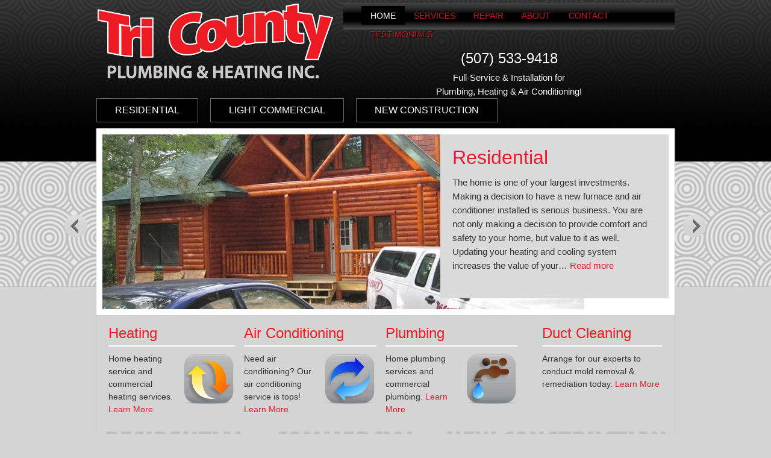

--- FILE ---
content_type: text/html; charset=UTF-8
request_url: https://www.tricountyplumbingheating.com/
body_size: 11204
content:
<!DOCTYPE html PUBLIC "-//W3C//DTD XHTML 1.0 Transitional//EN" "http://www.w3.org/TR/xhtml1/DTD/xhtml1-transitional.dtd">
<html xmlns="http://www.w3.org/1999/xhtml" dir="ltr" lang="en-US" xml:lang="en-US" prefix="og: https://ogp.me/ns#">
<head profile="http://gmpg.org/xfn/11">
<meta http-equiv="Content-Type" content="text/html; charset=UTF-8" />
	<meta name="viewport" content="width=device-width, initial-scale=1.0"/><title>Tri County Plumbing &amp; Heating - Full service plumbing and heating contractor</title>
<style id="rocket-critical-css">body,h1,h2,h2 a,h2 a:visited,h4,p{color:#333;font-family:'PT Sans',sans-serif;font-size:15px;line-height:1.5625;margin:0;padding:0;text-decoration:none}li,ul{margin:0;padding:0}a,a:visited{color:#EB1929;text-decoration:none}a img{border:none}body{background-color:#D4D4D4;background-image:url(http://www.tricountyplumbingheating.com/wp-content/themes/agency/images/header-top.jpg);background-repeat:repeat-x}#wrap{margin:0 auto;width:100%}#header{margin:0 auto;min-height:115px;overflow:hidden;text-shadow:1px 1px #000;width:960px}#title-area{float:left;min-height:150px;overflow:hidden;padding:15px 0 0;width:350px}#title{font-family:'PT Sans',sans-serif;font-size:60px;line-height:1;margin:0;text-transform:uppercase}#title a{color:#fff;text-decoration:none}#description{font-family:'PT Sans',sans-serif;font-size:14px;text-transform:uppercase}p#description{color:#777}#header .widget-area{float:right;padding:5px 0 0;width:550px}.header-image #title-area,.header-image #title,.header-image #title a{display:block;float:left;height:150px;overflow:hidden;padding:0;text-indent:-9999px;width:395px;background-image:url(http://www.tricountyplumbingheating.com/wp-content/themes/agency/images/logo.png);background-repeat:no-repeat;background-position:left top}.header-image #description{display:block;overflow:hidden}.menu-primary,#header .menu{margin:0;padding:0;overflow:hidden;width:100%}.menu-primary li{float:left;list-style-type:none;text-transform:uppercase}#header .menu li{float:left;list-style-type:none;text-transform:uppercase}#header .menu{float:left;width:auto;padding-left:30px}.menu-primary li a{color:#FFF;display:block;font-size:16px;position:relative;text-decoration:none;background-color:#000;padding-top:6px;padding-right:30px;padding-bottom:7px;padding-left:30px;border:1px solid #666;margin-right:20px}#header .menu li a{color:#C7161D;display:block;font-size:14px;padding:6px 15px 4px;position:relative;text-decoration:none}#header .menu .current_page_item a,#header .menu .current-menu-item a{background-color:#000;box-shadow:0 1px 0 #333;color:#fff}#header .menu li li a,#header .menu li li a:link,#header .menu li li a:visited{-moz-border-radius:0;-webkit-border-radius:0;background:none;border-bottom:1px dotted #333;border-radius:0;box-shadow:none;color:#fff;font-size:15px;padding:5px;position:relative;text-transform:none;width:138px}#header .menu li li:last-child a{border:none}#header .menu li ul{-moz-border-radius:5px;-webkit-border-radius:5px;background-color:#000;border-radius:5px;height:auto;left:-9999px;margin:-5px 0 0;padding:3px 10px 5px;position:absolute;width:148px;z-index:9999}#header .menu li ul a{width:130px}#nav .wrap{width:960px;margin-top:0px;margin-right:auto;margin-bottom:0px;margin-left:auto}#nav{width:100%;margin-top:0px;margin-right:auto;margin-bottom:10px;margin-left:auto}#inner{-moz-box-shadow:0 1px 2px #999;-webkit-box-shadow:0 1px 2px #999;background-color:#fff;box-shadow:0 1px 2px #999;overflow:hidden;width:960px;margin-top:0px;margin-right:auto;margin-bottom:0;margin-left:auto}.home #inner{background-color:#D4D4D4;background-image:url(http://www.tricountyplumbingheating.com/wp-content/themes/agency/images/text.jpg);background-repeat:no-repeat;background-position:center bottom;margin-top:0px;margin-right:auto;margin-bottom:0;margin-left:auto;padding-bottom:50px}#inner .wrap{padding:15px 20px}#home-slider{-moz-box-shadow:0 1px 2px #999;-webkit-box-shadow:0 1px 2px #999;background-color:#fff;box-shadow:0 1px 2px #999;width:960px;margin-top:0;margin-right:auto;margin-bottom:0px;margin-left:auto}#home-slider p{padding:0 0 25px}.agency #genesis-responsive-slider{-webkit-font-smoothing:antialiased;border:none;margin:0px;padding:10px}.agency .slide-excerpt{filter:alpha(opacity=100);margin:0;opacity:1.0;padding-top:18px;padding-right:30px;padding-bottom:18px;padding-left:20px;background-image:url(http://www.tricountyplumbingheating.com/wp-content/themes/agency/images/trans.png);background-repeat:repeat}html>body.agency .slide-excerpt-border{border:none;margin:0;padding:0}#home{font-size:14px}#home p{font-size:inherit}#home h4{font-size:24px;color:#ED1C24;border-bottom-width:2px;border-bottom-style:solid;border-bottom-color:#FFF;padding-bottom:5px}.home-left{float:left;margin:0 15px 0 0;width:210px}.home-middle{float:left;width:220px;margin:0 15px 0 0}.home-middle-2{float:left;width:220px;margin:0 15px 0 0}.home-right{float:right;width:200px}#content-sidebar-wrap{float:left;width:720px}.full-width-content #content-sidebar-wrap{width:100%}#content{float:left;padding:0 0 20px;width:410px}.home #content{padding:0 0 10px}.full-width-content #content{width:100%}h1{font-size:30px;font-family:'PT Sans',sans-serif;font-weight:normal;margin:0 0 10px;line-height:1.25}h2,h2 a,h2 a:visited{font-size:32px;font-family:'PT Sans',sans-serif;font-weight:normal;margin:0 0 10px;line-height:1.25;color:#EB1929}h4{font-size:20px;font-family:'PT Sans',sans-serif;font-weight:normal;margin:0 0 10px;line-height:1.25}.widget-area h4{margin:0 0 5px;color:#CCC;font-size:24px}#footer-widgets h4{background:none;border:none;margin:0 0 5px;padding:0}img{height:auto;max-width:100%}img.alignright{display:inline;margin:0 0 10px 15px}.alignright{float:right;margin:0 0 10px 15px}#footer-widgets{background-color:#0E0E0E;clear:both;font-size:14px;margin:0px auto 0;width:100%;background-image:url(http://www.tricountyplumbingheating.com/wp-content/themes/agency/images/footer.jpg);background-repeat:repeat-x;background-position:left top}#footer-widgets .wrap{overflow:hidden;width:960px;margin-top:0px;margin-right:auto;margin-bottom:0px;margin-left:auto;padding-top:25px;padding-right:30px;padding-bottom:10px;padding-left:30px}#footer-widgets .widget{background:none;border:none;margin:0 0 15px;padding:0}#footer-widgets p{font-size:inherit;margin:0 0 10px;color:#CCC}#footer-widgets h4{font-size:20px;margin:0 0 10px;color:#999}#footer-widgets .widget{margin:0 0 15px}.footer-widgets-1{float:left;margin:0 30px 0 0;width:280px}.footer-widgets-2{float:left;width:280px}.footer-widgets-3{float:right;width:280px}#footer-widgets a,#footer-widgets a:visited{color:#999}#footer{clear:both;font-size:12px;margin:0 auto;width:100%;background-color:#000}#footer .wrap{overflow:hidden;width:960px;margin-top:0px;margin-right:auto;margin-bottom:0px;margin-left:auto;padding-top:25px;padding-right:10px;padding-bottom:25px;padding-left:10px}#footer p{font-size:14px}#footer a,#footer a:visited{color:#333}#footer .creds{text-align:center;width:100%}#footer .vdg{font-size:10px}@media only screen and (max-width:960px){body,.footer-widgets-1,.footer-widgets-2,.footer-widgets-3,.full-width-content #content,.home-left,.home-middle,.home-right,#content-sidebar-wrap,#footer .creds,#footer-widgets .wrap,#header .widget-area,#title-area,#wrap{width:100%}#header .widget-area{padding:10px 0 0}.menu-primary,#header ul.menu,#description,#footer .creds,#title,#title-area{float:none;text-align:center}.menu-primary li,#header ul.menu li{display:inline-block;float:none}#header ul.menu li li{text-align:left}#footer-widgets .wrap{padding:20px;width:auto}.footer-widgets-1,.footer-widgets-2,.footer-widgets-3,.home-left,.home-middle,.home-right{margin:0}}@media only screen and (max-width:800px){#title{font-size:48px}.agency .slide-excerpt{display:none}#nav_menu-2{width:100%!important;float:left;background-image:none!important;margin-bottom:5px;padding-top:5px;padding-bottom:5px;background-color:#333}.header-image #title-area,.header-image #title,.header-image #title a{display:block;float:left;height:150px;overflow:hidden;padding:0;text-indent:-9999px;width:100%;background-image:url(http://www.tricountyplumbingheating.com/wp-content/themes/agency/images/logo_small.png);background-repeat:no-repeat;background-position:center center;background-color:#000}#inner{-moz-box-shadow:0 1px 2px #999;-webkit-box-shadow:0 1px 2px #999;background-color:#fff;box-shadow:0 1px 2px #999;overflow:hidden;width:100%;margin-top:0px;margin-right:auto;margin-bottom:0;margin-left:auto}.home #inner{background-color:#D4D4D4;background-image:none!important;margin-top:0px;margin-right:auto;margin-bottom:0;margin-left:auto;padding-bottom:50px}#home-slider{display:none}#header{width:100%;background-color:#000}#nav .wrap{width:100%;margin-top:0px;margin-right:auto;margin-bottom:0px;margin-left:auto}#nav{width:100%;background-color:#000}#text-2{color:#FFF;margin:0px;padding:0px;background-color:#000}#footer .wrap{overflow:hidden;width:100%;margin:0px;padding:0px}}#nav_menu-2{width:550px;float:left;background-image:url(http://www.tricountyplumbingheating.com/wp-content/themes/agency/images/nav-top.png);background-repeat:no-repeat;background-position:left top;margin-bottom:5px;padding-top:5px;padding-bottom:5px}#text-2 p{color:#FFF;text-align:center}#text-2{color:#FFF;margin:0px;padding:0px}#text-2 h4{color:#FFF;text-align:center}#genesis-responsive-slider{background-color:#fff;border:10px solid #eee;margin:0 auto;padding:10px;position:relative}.slide-excerpt{background-color:#fff;filter:alpha(opacity=80);display:block;margin:10px;opacity:0.8;padding:0;position:absolute;z-index:8}html>body .slide-excerpt-border{background:none;border:1px solid #ddd;display:inline;float:left;margin:10px;padding:14px;position:relative;z-index:8}.slide-image{overflow:hidden}.slides{list-style:none;margin:0;padding:0}.flexslider{margin:0;padding:0;width:100%}.flexslider .slides>li{display:none}.flexslider .slides img{display:block;max-width:100%}.slides:after{clear:both;content:".";display:block;height:0;line-height:0;visibility:hidden}html[xmlns] .slides{display:block}.flexslider{background:#fff;position:relative;zoom:1}.flexslider .slides{zoom:1}.flexslider .slides>li{position:relative}</style><link rel="preload" data-rocket-preload as="image" href="https://www.tricountyplumbingheating.com/wp-content/themes/agency/images/footer.jpg" fetchpriority="high">

		<!-- All in One SEO Pro 4.9.3 - aioseo.com -->
	<meta name="description" content="Full service plumbing and heating contractor" />
	<meta name="robots" content="max-image-preview:large" />
	<link rel="canonical" href="https://www.tricountyplumbingheating.com/" />
	<meta name="generator" content="All in One SEO Pro (AIOSEO) 4.9.3" />
		<meta property="og:locale" content="en_US" />
		<meta property="og:site_name" content="Tri County Plumbing &amp; Heating - Full service plumbing and heating contractor" />
		<meta property="og:type" content="article" />
		<meta property="og:title" content="Tri County Plumbing &amp; Heating - Full service plumbing and heating contractor" />
		<meta property="og:description" content="Full service plumbing and heating contractor" />
		<meta property="og:url" content="https://www.tricountyplumbingheating.com/" />
		<meta name="twitter:card" content="summary" />
		<meta name="twitter:title" content="Tri County Plumbing &amp; Heating - Full service plumbing and heating contractor" />
		<meta name="twitter:description" content="Full service plumbing and heating contractor" />
		<script type="application/ld+json" class="aioseo-schema">
			{"@context":"https:\/\/schema.org","@graph":[{"@type":"BreadcrumbList","@id":"https:\/\/www.tricountyplumbingheating.com\/#breadcrumblist","itemListElement":[{"@type":"ListItem","@id":"https:\/\/www.tricountyplumbingheating.com#listItem","position":1,"name":"Home"}]},{"@type":"CollectionPage","@id":"https:\/\/www.tricountyplumbingheating.com\/#collectionpage","url":"https:\/\/www.tricountyplumbingheating.com\/","name":"Tri County Plumbing & Heating - Full service plumbing and heating contractor","description":"Full service plumbing and heating contractor","inLanguage":"en-US","isPartOf":{"@id":"https:\/\/www.tricountyplumbingheating.com\/#website"},"breadcrumb":{"@id":"https:\/\/www.tricountyplumbingheating.com\/#breadcrumblist"},"about":{"@id":"https:\/\/www.tricountyplumbingheating.com\/#organization"}},{"@type":"Organization","@id":"https:\/\/www.tricountyplumbingheating.com\/#organization","name":"Tri County Plumbing & Heating","description":"Full service plumbing and heating contractor","url":"https:\/\/www.tricountyplumbingheating.com\/"},{"@type":"WebSite","@id":"https:\/\/www.tricountyplumbingheating.com\/#website","url":"https:\/\/www.tricountyplumbingheating.com\/","name":"Tri County Plumbing & Heating","description":"Full service plumbing and heating contractor","inLanguage":"en-US","publisher":{"@id":"https:\/\/www.tricountyplumbingheating.com\/#organization"}}]}
		</script>
		<!-- All in One SEO Pro -->


			<style type="text/css">
				.slide-excerpt { width: 35%; }
				.slide-excerpt { top: 0; }
				.slide-excerpt { right: 0; }
				.flexslider { max-width: 940px; max-height: 290px; }
				.slide-image { max-height: 290px; }
			</style>
			<style type="text/css">
				@media only screen
				and (min-device-width : 320px)
				and (max-device-width : 480px) {
					.slide-excerpt { display: none !important; }
				}
			</style> 
<link rel="alternate" type="application/rss+xml" title="Tri County Plumbing &amp; Heating &raquo; Feed" href="https://www.tricountyplumbingheating.com/feed/" />
<link rel="alternate" type="application/rss+xml" title="Tri County Plumbing &amp; Heating &raquo; Comments Feed" href="https://www.tricountyplumbingheating.com/comments/feed/" />
<style id='wp-img-auto-sizes-contain-inline-css' type='text/css'>
img:is([sizes=auto i],[sizes^="auto," i]){contain-intrinsic-size:3000px 1500px}
/*# sourceURL=wp-img-auto-sizes-contain-inline-css */
</style>
<link data-minify="1" rel='preload'  href='https://www.tricountyplumbingheating.com/wp-content/cache/min/1/wp-content/themes/agency/style.css?ver=1689174352' data-rocket-async="style" as="style" onload="this.onload=null;this.rel='stylesheet'" onerror="this.removeAttribute('data-rocket-async')"  type='text/css' media='all' />
<style id='wp-emoji-styles-inline-css' type='text/css'>

	img.wp-smiley, img.emoji {
		display: inline !important;
		border: none !important;
		box-shadow: none !important;
		height: 1em !important;
		width: 1em !important;
		margin: 0 0.07em !important;
		vertical-align: -0.1em !important;
		background: none !important;
		padding: 0 !important;
	}
/*# sourceURL=wp-emoji-styles-inline-css */
</style>
<style id='wp-block-library-inline-css' type='text/css'>
:root{--wp-block-synced-color:#7a00df;--wp-block-synced-color--rgb:122,0,223;--wp-bound-block-color:var(--wp-block-synced-color);--wp-editor-canvas-background:#ddd;--wp-admin-theme-color:#007cba;--wp-admin-theme-color--rgb:0,124,186;--wp-admin-theme-color-darker-10:#006ba1;--wp-admin-theme-color-darker-10--rgb:0,107,160.5;--wp-admin-theme-color-darker-20:#005a87;--wp-admin-theme-color-darker-20--rgb:0,90,135;--wp-admin-border-width-focus:2px}@media (min-resolution:192dpi){:root{--wp-admin-border-width-focus:1.5px}}.wp-element-button{cursor:pointer}:root .has-very-light-gray-background-color{background-color:#eee}:root .has-very-dark-gray-background-color{background-color:#313131}:root .has-very-light-gray-color{color:#eee}:root .has-very-dark-gray-color{color:#313131}:root .has-vivid-green-cyan-to-vivid-cyan-blue-gradient-background{background:linear-gradient(135deg,#00d084,#0693e3)}:root .has-purple-crush-gradient-background{background:linear-gradient(135deg,#34e2e4,#4721fb 50%,#ab1dfe)}:root .has-hazy-dawn-gradient-background{background:linear-gradient(135deg,#faaca8,#dad0ec)}:root .has-subdued-olive-gradient-background{background:linear-gradient(135deg,#fafae1,#67a671)}:root .has-atomic-cream-gradient-background{background:linear-gradient(135deg,#fdd79a,#004a59)}:root .has-nightshade-gradient-background{background:linear-gradient(135deg,#330968,#31cdcf)}:root .has-midnight-gradient-background{background:linear-gradient(135deg,#020381,#2874fc)}:root{--wp--preset--font-size--normal:16px;--wp--preset--font-size--huge:42px}.has-regular-font-size{font-size:1em}.has-larger-font-size{font-size:2.625em}.has-normal-font-size{font-size:var(--wp--preset--font-size--normal)}.has-huge-font-size{font-size:var(--wp--preset--font-size--huge)}.has-text-align-center{text-align:center}.has-text-align-left{text-align:left}.has-text-align-right{text-align:right}.has-fit-text{white-space:nowrap!important}#end-resizable-editor-section{display:none}.aligncenter{clear:both}.items-justified-left{justify-content:flex-start}.items-justified-center{justify-content:center}.items-justified-right{justify-content:flex-end}.items-justified-space-between{justify-content:space-between}.screen-reader-text{border:0;clip-path:inset(50%);height:1px;margin:-1px;overflow:hidden;padding:0;position:absolute;width:1px;word-wrap:normal!important}.screen-reader-text:focus{background-color:#ddd;clip-path:none;color:#444;display:block;font-size:1em;height:auto;left:5px;line-height:normal;padding:15px 23px 14px;text-decoration:none;top:5px;width:auto;z-index:100000}html :where(.has-border-color){border-style:solid}html :where([style*=border-top-color]){border-top-style:solid}html :where([style*=border-right-color]){border-right-style:solid}html :where([style*=border-bottom-color]){border-bottom-style:solid}html :where([style*=border-left-color]){border-left-style:solid}html :where([style*=border-width]){border-style:solid}html :where([style*=border-top-width]){border-top-style:solid}html :where([style*=border-right-width]){border-right-style:solid}html :where([style*=border-bottom-width]){border-bottom-style:solid}html :where([style*=border-left-width]){border-left-style:solid}html :where(img[class*=wp-image-]){height:auto;max-width:100%}:where(figure){margin:0 0 1em}html :where(.is-position-sticky){--wp-admin--admin-bar--position-offset:var(--wp-admin--admin-bar--height,0px)}@media screen and (max-width:600px){html :where(.is-position-sticky){--wp-admin--admin-bar--position-offset:0px}}

/*# sourceURL=wp-block-library-inline-css */
</style><style id='global-styles-inline-css' type='text/css'>
:root{--wp--preset--aspect-ratio--square: 1;--wp--preset--aspect-ratio--4-3: 4/3;--wp--preset--aspect-ratio--3-4: 3/4;--wp--preset--aspect-ratio--3-2: 3/2;--wp--preset--aspect-ratio--2-3: 2/3;--wp--preset--aspect-ratio--16-9: 16/9;--wp--preset--aspect-ratio--9-16: 9/16;--wp--preset--color--black: #000000;--wp--preset--color--cyan-bluish-gray: #abb8c3;--wp--preset--color--white: #ffffff;--wp--preset--color--pale-pink: #f78da7;--wp--preset--color--vivid-red: #cf2e2e;--wp--preset--color--luminous-vivid-orange: #ff6900;--wp--preset--color--luminous-vivid-amber: #fcb900;--wp--preset--color--light-green-cyan: #7bdcb5;--wp--preset--color--vivid-green-cyan: #00d084;--wp--preset--color--pale-cyan-blue: #8ed1fc;--wp--preset--color--vivid-cyan-blue: #0693e3;--wp--preset--color--vivid-purple: #9b51e0;--wp--preset--gradient--vivid-cyan-blue-to-vivid-purple: linear-gradient(135deg,rgb(6,147,227) 0%,rgb(155,81,224) 100%);--wp--preset--gradient--light-green-cyan-to-vivid-green-cyan: linear-gradient(135deg,rgb(122,220,180) 0%,rgb(0,208,130) 100%);--wp--preset--gradient--luminous-vivid-amber-to-luminous-vivid-orange: linear-gradient(135deg,rgb(252,185,0) 0%,rgb(255,105,0) 100%);--wp--preset--gradient--luminous-vivid-orange-to-vivid-red: linear-gradient(135deg,rgb(255,105,0) 0%,rgb(207,46,46) 100%);--wp--preset--gradient--very-light-gray-to-cyan-bluish-gray: linear-gradient(135deg,rgb(238,238,238) 0%,rgb(169,184,195) 100%);--wp--preset--gradient--cool-to-warm-spectrum: linear-gradient(135deg,rgb(74,234,220) 0%,rgb(151,120,209) 20%,rgb(207,42,186) 40%,rgb(238,44,130) 60%,rgb(251,105,98) 80%,rgb(254,248,76) 100%);--wp--preset--gradient--blush-light-purple: linear-gradient(135deg,rgb(255,206,236) 0%,rgb(152,150,240) 100%);--wp--preset--gradient--blush-bordeaux: linear-gradient(135deg,rgb(254,205,165) 0%,rgb(254,45,45) 50%,rgb(107,0,62) 100%);--wp--preset--gradient--luminous-dusk: linear-gradient(135deg,rgb(255,203,112) 0%,rgb(199,81,192) 50%,rgb(65,88,208) 100%);--wp--preset--gradient--pale-ocean: linear-gradient(135deg,rgb(255,245,203) 0%,rgb(182,227,212) 50%,rgb(51,167,181) 100%);--wp--preset--gradient--electric-grass: linear-gradient(135deg,rgb(202,248,128) 0%,rgb(113,206,126) 100%);--wp--preset--gradient--midnight: linear-gradient(135deg,rgb(2,3,129) 0%,rgb(40,116,252) 100%);--wp--preset--font-size--small: 13px;--wp--preset--font-size--medium: 20px;--wp--preset--font-size--large: 36px;--wp--preset--font-size--x-large: 42px;--wp--preset--spacing--20: 0.44rem;--wp--preset--spacing--30: 0.67rem;--wp--preset--spacing--40: 1rem;--wp--preset--spacing--50: 1.5rem;--wp--preset--spacing--60: 2.25rem;--wp--preset--spacing--70: 3.38rem;--wp--preset--spacing--80: 5.06rem;--wp--preset--shadow--natural: 6px 6px 9px rgba(0, 0, 0, 0.2);--wp--preset--shadow--deep: 12px 12px 50px rgba(0, 0, 0, 0.4);--wp--preset--shadow--sharp: 6px 6px 0px rgba(0, 0, 0, 0.2);--wp--preset--shadow--outlined: 6px 6px 0px -3px rgb(255, 255, 255), 6px 6px rgb(0, 0, 0);--wp--preset--shadow--crisp: 6px 6px 0px rgb(0, 0, 0);}:where(.is-layout-flex){gap: 0.5em;}:where(.is-layout-grid){gap: 0.5em;}body .is-layout-flex{display: flex;}.is-layout-flex{flex-wrap: wrap;align-items: center;}.is-layout-flex > :is(*, div){margin: 0;}body .is-layout-grid{display: grid;}.is-layout-grid > :is(*, div){margin: 0;}:where(.wp-block-columns.is-layout-flex){gap: 2em;}:where(.wp-block-columns.is-layout-grid){gap: 2em;}:where(.wp-block-post-template.is-layout-flex){gap: 1.25em;}:where(.wp-block-post-template.is-layout-grid){gap: 1.25em;}.has-black-color{color: var(--wp--preset--color--black) !important;}.has-cyan-bluish-gray-color{color: var(--wp--preset--color--cyan-bluish-gray) !important;}.has-white-color{color: var(--wp--preset--color--white) !important;}.has-pale-pink-color{color: var(--wp--preset--color--pale-pink) !important;}.has-vivid-red-color{color: var(--wp--preset--color--vivid-red) !important;}.has-luminous-vivid-orange-color{color: var(--wp--preset--color--luminous-vivid-orange) !important;}.has-luminous-vivid-amber-color{color: var(--wp--preset--color--luminous-vivid-amber) !important;}.has-light-green-cyan-color{color: var(--wp--preset--color--light-green-cyan) !important;}.has-vivid-green-cyan-color{color: var(--wp--preset--color--vivid-green-cyan) !important;}.has-pale-cyan-blue-color{color: var(--wp--preset--color--pale-cyan-blue) !important;}.has-vivid-cyan-blue-color{color: var(--wp--preset--color--vivid-cyan-blue) !important;}.has-vivid-purple-color{color: var(--wp--preset--color--vivid-purple) !important;}.has-black-background-color{background-color: var(--wp--preset--color--black) !important;}.has-cyan-bluish-gray-background-color{background-color: var(--wp--preset--color--cyan-bluish-gray) !important;}.has-white-background-color{background-color: var(--wp--preset--color--white) !important;}.has-pale-pink-background-color{background-color: var(--wp--preset--color--pale-pink) !important;}.has-vivid-red-background-color{background-color: var(--wp--preset--color--vivid-red) !important;}.has-luminous-vivid-orange-background-color{background-color: var(--wp--preset--color--luminous-vivid-orange) !important;}.has-luminous-vivid-amber-background-color{background-color: var(--wp--preset--color--luminous-vivid-amber) !important;}.has-light-green-cyan-background-color{background-color: var(--wp--preset--color--light-green-cyan) !important;}.has-vivid-green-cyan-background-color{background-color: var(--wp--preset--color--vivid-green-cyan) !important;}.has-pale-cyan-blue-background-color{background-color: var(--wp--preset--color--pale-cyan-blue) !important;}.has-vivid-cyan-blue-background-color{background-color: var(--wp--preset--color--vivid-cyan-blue) !important;}.has-vivid-purple-background-color{background-color: var(--wp--preset--color--vivid-purple) !important;}.has-black-border-color{border-color: var(--wp--preset--color--black) !important;}.has-cyan-bluish-gray-border-color{border-color: var(--wp--preset--color--cyan-bluish-gray) !important;}.has-white-border-color{border-color: var(--wp--preset--color--white) !important;}.has-pale-pink-border-color{border-color: var(--wp--preset--color--pale-pink) !important;}.has-vivid-red-border-color{border-color: var(--wp--preset--color--vivid-red) !important;}.has-luminous-vivid-orange-border-color{border-color: var(--wp--preset--color--luminous-vivid-orange) !important;}.has-luminous-vivid-amber-border-color{border-color: var(--wp--preset--color--luminous-vivid-amber) !important;}.has-light-green-cyan-border-color{border-color: var(--wp--preset--color--light-green-cyan) !important;}.has-vivid-green-cyan-border-color{border-color: var(--wp--preset--color--vivid-green-cyan) !important;}.has-pale-cyan-blue-border-color{border-color: var(--wp--preset--color--pale-cyan-blue) !important;}.has-vivid-cyan-blue-border-color{border-color: var(--wp--preset--color--vivid-cyan-blue) !important;}.has-vivid-purple-border-color{border-color: var(--wp--preset--color--vivid-purple) !important;}.has-vivid-cyan-blue-to-vivid-purple-gradient-background{background: var(--wp--preset--gradient--vivid-cyan-blue-to-vivid-purple) !important;}.has-light-green-cyan-to-vivid-green-cyan-gradient-background{background: var(--wp--preset--gradient--light-green-cyan-to-vivid-green-cyan) !important;}.has-luminous-vivid-amber-to-luminous-vivid-orange-gradient-background{background: var(--wp--preset--gradient--luminous-vivid-amber-to-luminous-vivid-orange) !important;}.has-luminous-vivid-orange-to-vivid-red-gradient-background{background: var(--wp--preset--gradient--luminous-vivid-orange-to-vivid-red) !important;}.has-very-light-gray-to-cyan-bluish-gray-gradient-background{background: var(--wp--preset--gradient--very-light-gray-to-cyan-bluish-gray) !important;}.has-cool-to-warm-spectrum-gradient-background{background: var(--wp--preset--gradient--cool-to-warm-spectrum) !important;}.has-blush-light-purple-gradient-background{background: var(--wp--preset--gradient--blush-light-purple) !important;}.has-blush-bordeaux-gradient-background{background: var(--wp--preset--gradient--blush-bordeaux) !important;}.has-luminous-dusk-gradient-background{background: var(--wp--preset--gradient--luminous-dusk) !important;}.has-pale-ocean-gradient-background{background: var(--wp--preset--gradient--pale-ocean) !important;}.has-electric-grass-gradient-background{background: var(--wp--preset--gradient--electric-grass) !important;}.has-midnight-gradient-background{background: var(--wp--preset--gradient--midnight) !important;}.has-small-font-size{font-size: var(--wp--preset--font-size--small) !important;}.has-medium-font-size{font-size: var(--wp--preset--font-size--medium) !important;}.has-large-font-size{font-size: var(--wp--preset--font-size--large) !important;}.has-x-large-font-size{font-size: var(--wp--preset--font-size--x-large) !important;}
/*# sourceURL=global-styles-inline-css */
</style>

<style id='classic-theme-styles-inline-css' type='text/css'>
/*! This file is auto-generated */
.wp-block-button__link{color:#fff;background-color:#32373c;border-radius:9999px;box-shadow:none;text-decoration:none;padding:calc(.667em + 2px) calc(1.333em + 2px);font-size:1.125em}.wp-block-file__button{background:#32373c;color:#fff;text-decoration:none}
/*# sourceURL=/wp-includes/css/classic-themes.min.css */
</style>
<link data-minify="1" rel='preload'  href='https://www.tricountyplumbingheating.com/wp-content/cache/min/1/wp-content/plugins/genesis-responsive-slider/assets/style.css?ver=1689174352' data-rocket-async="style" as="style" onload="this.onload=null;this.rel='stylesheet'" onerror="this.removeAttribute('data-rocket-async')"  type='text/css' media='all' />
<script type="text/javascript" src="https://www.tricountyplumbingheating.com/wp-includes/js/jquery/jquery.min.js?ver=3.7.1" id="jquery-core-js"></script>
<script type="text/javascript" src="https://www.tricountyplumbingheating.com/wp-includes/js/jquery/jquery-migrate.min.js?ver=3.4.1" id="jquery-migrate-js" data-rocket-defer defer></script>
<link rel="https://api.w.org/" href="https://www.tricountyplumbingheating.com/wp-json/" /><link rel="EditURI" type="application/rsd+xml" title="RSD" href="https://www.tricountyplumbingheating.com/xmlrpc.php?rsd" />
<meta name="generator" content="WordPress 6.9" />
<link rel="icon" href="https://www.tricountyplumbingheating.com/wp-content/themes/agency/images/favicon.ico" />
<style type="text/css">#header { background: url(https://www.tricountyplumbingheating.com/wp-content/themes/agency/images/header.png) no-repeat !important; }</style>
<noscript><style id="rocket-lazyload-nojs-css">.rll-youtube-player, [data-lazy-src]{display:none !important;}</style></noscript><script>
/*! loadCSS rel=preload polyfill. [c]2017 Filament Group, Inc. MIT License */
(function(w){"use strict";if(!w.loadCSS){w.loadCSS=function(){}}
var rp=loadCSS.relpreload={};rp.support=(function(){var ret;try{ret=w.document.createElement("link").relList.supports("preload")}catch(e){ret=!1}
return function(){return ret}})();rp.bindMediaToggle=function(link){var finalMedia=link.media||"all";function enableStylesheet(){link.media=finalMedia}
if(link.addEventListener){link.addEventListener("load",enableStylesheet)}else if(link.attachEvent){link.attachEvent("onload",enableStylesheet)}
setTimeout(function(){link.rel="stylesheet";link.media="only x"});setTimeout(enableStylesheet,3000)};rp.poly=function(){if(rp.support()){return}
var links=w.document.getElementsByTagName("link");for(var i=0;i<links.length;i++){var link=links[i];if(link.rel==="preload"&&link.getAttribute("as")==="style"&&!link.getAttribute("data-loadcss")){link.setAttribute("data-loadcss",!0);rp.bindMediaToggle(link)}}};if(!rp.support()){rp.poly();var run=w.setInterval(rp.poly,500);if(w.addEventListener){w.addEventListener("load",function(){rp.poly();w.clearInterval(run)})}else if(w.attachEvent){w.attachEvent("onload",function(){rp.poly();w.clearInterval(run)})}}
if(typeof exports!=="undefined"){exports.loadCSS=loadCSS}
else{w.loadCSS=loadCSS}}(typeof global!=="undefined"?global:this))
</script><meta name="generator" content="WP Rocket 3.20.3" data-wpr-features="wpr_defer_js wpr_minify_js wpr_async_css wpr_lazyload_images wpr_lazyload_iframes wpr_oci wpr_minify_css wpr_desktop" /></head>
<body class="home blog wp-theme-genesis wp-child-theme-agency custom-header header-image full-width-content agency"><div  id="wrap"><div  id="header"><div  class="wrap"><div id="title-area"><h1 id="title"><a href="https://www.tricountyplumbingheating.com/">Tri County Plumbing &amp; Heating</a></h1><p id="description">Full service plumbing and heating contractor</p></div><div class="widget-area header-widget-area"><div id="nav_menu-2" class="widget widget_nav_menu"><div class="widget-wrap"><div class="menu-main-menu-container"><ul id="menu-main-menu" class="menu genesis-nav-menu js-superfish"><li id="menu-item-17" class="menu-item menu-item-type-custom menu-item-object-custom current-menu-item current_page_item menu-item-home menu-item-17"><a href="https://www.tricountyplumbingheating.com/" aria-current="page"><span itemprop="name">Home</span></a></li>
<li id="menu-item-16" class="menu-item menu-item-type-post_type menu-item-object-page menu-item-has-children menu-item-16"><a href="https://www.tricountyplumbingheating.com/services/"><span itemprop="name">Services</span></a>
<ul class="sub-menu">
	<li id="menu-item-26" class="menu-item menu-item-type-post_type menu-item-object-page menu-item-26"><a href="https://www.tricountyplumbingheating.com/heating/"><span itemprop="name">Heating</span></a></li>
	<li id="menu-item-25" class="menu-item menu-item-type-post_type menu-item-object-page menu-item-25"><a href="https://www.tricountyplumbingheating.com/air-conditioning/"><span itemprop="name">Air Conditioning</span></a></li>
	<li id="menu-item-24" class="menu-item menu-item-type-post_type menu-item-object-page menu-item-24"><a href="https://www.tricountyplumbingheating.com/plumbing/"><span itemprop="name">Plumbing</span></a></li>
	<li id="menu-item-23" class="menu-item menu-item-type-post_type menu-item-object-page menu-item-23"><a href="https://www.tricountyplumbingheating.com/duct-cleaning/"><span itemprop="name">Duct Cleaning</span></a></li>
	<li id="menu-item-156" class="menu-item menu-item-type-post_type menu-item-object-page menu-item-156"><a href="https://www.tricountyplumbingheating.com/?page_id=52"><span itemprop="name">In Floor Radiant Heat</span></a></li>
</ul>
</li>
<li id="menu-item-45" class="menu-item menu-item-type-post_type menu-item-object-page menu-item-45"><a href="https://www.tricountyplumbingheating.com/repair/"><span itemprop="name">Repair</span></a></li>
<li id="menu-item-15" class="menu-item menu-item-type-post_type menu-item-object-page menu-item-15"><a href="https://www.tricountyplumbingheating.com/about/"><span itemprop="name">About</span></a></li>
<li id="menu-item-14" class="menu-item menu-item-type-post_type menu-item-object-page menu-item-14"><a href="https://www.tricountyplumbingheating.com/contact/"><span itemprop="name">Contact</span></a></li>
<li id="menu-item-43" class="menu-item menu-item-type-post_type menu-item-object-page menu-item-43"><a href="https://www.tricountyplumbingheating.com/testimonials/"><span itemprop="name">Testimonials</span></a></li>
</ul></div></div></div>
<div id="text-2" class="widget widget_text"><div class="widget-wrap"><h4 class="widget-title widgettitle">(507) 533-9418</h4>
			<div class="textwidget"><p>Full-Service & Installation for<br />
Plumbing, Heating & Air Conditioning!</p>
</div>
		</div></div>
</div></div></div><div id="nav"><div  class="wrap"><ul id="menu-primary-menu" class="menu genesis-nav-menu menu-primary js-superfish"><li id="menu-item-67" class="menu-item menu-item-type-post_type menu-item-object-page menu-item-67"><a href="https://www.tricountyplumbingheating.com/residential/">Residential</a></li>
<li id="menu-item-68" class="menu-item menu-item-type-post_type menu-item-object-page menu-item-68"><a href="https://www.tricountyplumbingheating.com/commercial/">Light Commercial</a></li>
<li id="menu-item-69" class="menu-item menu-item-type-post_type menu-item-object-page menu-item-69"><a href="https://www.tricountyplumbingheating.com/new-construction/">New Construction</a></li>
</ul></div></div><div  id="home-slider"><div  id="genesisresponsiveslider-widget-2" class="widget genesis_responsive_slider"><div class="widget-wrap">
		<div id="genesis-responsive-slider">
			<div class="flexslider">
				<ul class="slides">
					
					<li>

												<div class="slide-excerpt slide-66">
							<div class="slide-background"></div><!-- end .slide-background -->
							<div class="slide-excerpt-border ">
															<h2><a href="https://www.tricountyplumbingheating.com/residential/" rel="bookmark">Residential</a></h2>
								<p>The home is one of your largest investments. Making a decision to have a new furnace and air conditioner installed is serious business. You are not only making a decision to provide comfort and safety to your home, but value to it as well. Updating your heating and cooling system increases the value of your&hellip; <a href="https://www.tricountyplumbingheating.com/residential/">Read more</a></p>
							</div><!-- end .slide-excerpt-border  -->
						</div><!-- end .slide-excerpt -->
							
						<div class="slide-image">
														<a href="https://www.tricountyplumbingheating.com/residential/" rel="bookmark"><img src="data:image/svg+xml,%3Csvg%20xmlns='http://www.w3.org/2000/svg'%20viewBox='0%200%200%200'%3E%3C/svg%3E" alt="Residential" data-lazy-src="https://www.tricountyplumbingheating.com/wp-content/uploads/residential-800x290.jpg" /><noscript><img src="https://www.tricountyplumbingheating.com/wp-content/uploads/residential-800x290.jpg" alt="Residential" /></noscript></a>
														</div><!-- end .slide-image -->

					</li>
				
					<li>

												<div class="slide-excerpt slide-8">
							<div class="slide-background"></div><!-- end .slide-background -->
							<div class="slide-excerpt-border ">
															<h2><a href="https://www.tricountyplumbingheating.com/about/" rel="bookmark">About</a></h2>
								<p>Since 1981, Tri County plumbing and Heating Inc. has been providing personalized plumbing and heating services to Stewartville, MN and surrounding areas. As a locally owned and operated business, we are focused on building long-term relationships with our customers through our quality work and affordable prices. In most cases, we can provide same day service&hellip; <a href="https://www.tricountyplumbingheating.com/about/">Read more</a></p>
							</div><!-- end .slide-excerpt-border  -->
						</div><!-- end .slide-excerpt -->
							
						<div class="slide-image">
														<a href="https://www.tricountyplumbingheating.com/about/" rel="bookmark"><img src="data:image/svg+xml,%3Csvg%20xmlns='http://www.w3.org/2000/svg'%20viewBox='0%200%200%200'%3E%3C/svg%3E" alt="About" data-lazy-src="https://www.tricountyplumbingheating.com/wp-content/uploads/tri-county-plumbing-heating-stewartville-800x290.jpg" /><noscript><img src="https://www.tricountyplumbingheating.com/wp-content/uploads/tri-county-plumbing-heating-stewartville-800x290.jpg" alt="About" /></noscript></a>
														</div><!-- end .slide-image -->

					</li>
								</ul><!-- end ul.slides -->
			</div><!-- end .flexslider -->
		</div><!-- end #genesis-responsive-slider -->

		</div></div></div><!-- end #home-slider --><div  id="inner"><div  class="wrap"><div id="content-sidebar-wrap"><div id="content" class="hfeed"><div id="home"><div class="home-left"><div id="swboc-2" class="widget SWBOC_Widget"><div class="widget-wrap"><h4 class="widget-title widgettitle">Heating</h4>
<p><a href="/heating/"><img decoding="async" class="alignright size-full wp-image-56" alt="heating-icon" src="data:image/svg+xml,%3Csvg%20xmlns='http://www.w3.org/2000/svg'%20viewBox='0%200%2088%2085'%3E%3C/svg%3E" width="88" height="85" data-lazy-src="https://www.tricountyplumbingheating.com/wp-content/uploads/2013/07/heating-icon.png" /><noscript><img decoding="async" class="alignright size-full wp-image-56" alt="heating-icon" src="https://www.tricountyplumbingheating.com/wp-content/uploads/2013/07/heating-icon.png" width="88" height="85" /></noscript></a>Home heating service and commercial heating services. <a title="Heating" href="https://www.tricountyplumbingheating.com/heating/">Learn More</a></p>
</div></div></div><!-- end .home-left --><div class="home-middle"><div id="swboc-3" class="widget SWBOC_Widget"><div class="widget-wrap"><h4 class="widget-title widgettitle">Air Conditioning</h4>
<p><a href="/air-conditioning/"><img decoding="async" class="alignright size-full wp-image-54" alt="colling-icon" src="data:image/svg+xml,%3Csvg%20xmlns='http://www.w3.org/2000/svg'%20viewBox='0%200%2088%2085'%3E%3C/svg%3E" width="88" height="85" data-lazy-src="https://www.tricountyplumbingheating.com/wp-content/uploads/2013/07/colling-icon.png" /><noscript><img decoding="async" class="alignright size-full wp-image-54" alt="colling-icon" src="https://www.tricountyplumbingheating.com/wp-content/uploads/2013/07/colling-icon.png" width="88" height="85" /></noscript></a>Need air conditioning? Our air conditioning service is tops! <a title="Air Conditioning" href="https://www.tricountyplumbingheating.com/air-conditioning/">Learn More</a></p>
</div></div></div><!-- end .home-middle --><div class="home-middle-2"><div id="swboc-5" class="widget SWBOC_Widget"><div class="widget-wrap"><h4 class="widget-title widgettitle">Plumbing</h4>
<p><a href="/plumbing/"><img decoding="async" class="alignright size-full wp-image-59" alt="plumbing-icon" src="data:image/svg+xml,%3Csvg%20xmlns='http://www.w3.org/2000/svg'%20viewBox='0%200%2088%2085'%3E%3C/svg%3E" width="88" height="85" data-lazy-src="https://www.tricountyplumbingheating.com/wp-content/uploads/plumbing-icon1.png" /><noscript><img decoding="async" class="alignright size-full wp-image-59" alt="plumbing-icon" src="https://www.tricountyplumbingheating.com/wp-content/uploads/plumbing-icon1.png" width="88" height="85" /></noscript></a>Home plumbing services and commercial plumbing. <a title="Plumbing" href="https://www.tricountyplumbingheating.com/plumbing/">Learn More</a></p>
</div></div></div><!-- end .home-middle-2 --><div class="home-right"><div id="swboc-4" class="widget SWBOC_Widget"><div class="widget-wrap"><h4 class="widget-title widgettitle">Duct Cleaning</h4>
<p>Arrange for our experts to conduct mold removal &amp; remediation today. <a title="Plumbing" href="https://www.tricountyplumbingheating.com/duct-cleaning/">Learn More</a></p>
</div></div></div><!-- end .home-right --></div><!-- end #home --></div></div></div></div><div  id="footer-widgets" class="footer-widgets"><div  class="wrap"><div class="widget-area footer-widgets-1 footer-widget-area"><div id="swboc-6" class="widget SWBOC_Widget"><div class="widget-wrap"><h4 class="widget-title widgettitle">Tri County Plumbing &amp; Heating </h4>
<p>101 6th Street Southeast<br />
Stewartville, MN 55976</p>
<p><em>Licensed &amp; Bonded • Lic. #058829-PM</em></p>
<p><a class="button" href="http://www.lennoxdealer.com/tri-countyplumbingandheating/" target="_blank" rel="noopener">Tri County &#8211; Local Lennox Dealer</a></p>
</div></div>
</div><div class="widget-area footer-widgets-2 footer-widget-area"><div id="swboc-7" class="widget SWBOC_Widget"><div class="widget-wrap"><h4 class="widget-title widgettitle">Call (507) 533-9418</h4>
<p>Serving Stewartville, MN as well as Rochester, MN and surrounding communities.</p>
</div></div>
</div></div></div><div  id="footer" class="footer"><div class="wrap"><div class="creds"><p>Copyright &#x000A9;&nbsp;2026 Tri County Plumbing & Heating. All rights reserved.<br><span class="vdg"><a href="http://www.visiondesign.com" target="_blank">Website & Hosting: Vision Design Group, Inc.</a></span></p></div></div></div></div><script type="speculationrules">
{"prefetch":[{"source":"document","where":{"and":[{"href_matches":"/*"},{"not":{"href_matches":["/wp-*.php","/wp-admin/*","/wp-content/uploads/*","/wp-content/*","/wp-content/plugins/*","/wp-content/themes/agency/*","/wp-content/themes/genesis/*","/*\\?(.+)"]}},{"not":{"selector_matches":"a[rel~=\"nofollow\"]"}},{"not":{"selector_matches":".no-prefetch, .no-prefetch a"}}]},"eagerness":"conservative"}]}
</script>
<script type="text/javascript">

  var _gaq = _gaq || [];
  _gaq.push(['_setAccount', 'UA-42205016-1']);
  _gaq.push(['_trackPageview']);

  (function() {
    var ga = document.createElement('script'); ga.type = 'text/javascript'; ga.async = true;
    ga.src = ('https:' == document.location.protocol ? 'https://ssl' : 'http://www') + '.google-analytics.com/ga.js';
    var s = document.getElementsByTagName('script')[0]; s.parentNode.insertBefore(ga, s);
  })();

</script><script type='text/javascript'>jQuery(document).ready(function($) {$(".flexslider").flexslider({controlsContainer: "#genesis-responsive-slider",animation: "fade",directionNav: 1,controlNav: 0,animationDuration: 800,slideshowSpeed: 6000    });  });</script><script type="text/javascript" src="https://www.tricountyplumbingheating.com/wp-includes/js/hoverIntent.min.js?ver=1.10.2" id="hoverIntent-js" data-rocket-defer defer></script>
<script type="text/javascript" src="https://www.tricountyplumbingheating.com/wp-content/themes/genesis/lib/js/menu/superfish.min.js?ver=1.7.10" id="superfish-js" data-rocket-defer defer></script>
<script type="text/javascript" src="https://www.tricountyplumbingheating.com/wp-content/themes/genesis/lib/js/menu/superfish.args.min.js?ver=2.10.1" id="superfish-args-js" data-rocket-defer defer></script>
<script type="text/javascript" src="https://www.tricountyplumbingheating.com/wp-content/themes/genesis/lib/js/menu/superfish.compat.min.js?ver=2.10.1" id="superfish-compat-js" data-rocket-defer defer></script>
<script data-minify="1" type="text/javascript" src="https://www.tricountyplumbingheating.com/wp-content/cache/min/1/wp-content/plugins/genesis-responsive-slider/assets/js/jquery.flexslider.js?ver=1689174352" id="flexslider-js" data-rocket-defer defer></script>
<script>window.lazyLoadOptions=[{elements_selector:"img[data-lazy-src],.rocket-lazyload,iframe[data-lazy-src]",data_src:"lazy-src",data_srcset:"lazy-srcset",data_sizes:"lazy-sizes",class_loading:"lazyloading",class_loaded:"lazyloaded",threshold:300,callback_loaded:function(element){if(element.tagName==="IFRAME"&&element.dataset.rocketLazyload=="fitvidscompatible"){if(element.classList.contains("lazyloaded")){if(typeof window.jQuery!="undefined"){if(jQuery.fn.fitVids){jQuery(element).parent().fitVids()}}}}}},{elements_selector:".rocket-lazyload",data_src:"lazy-src",data_srcset:"lazy-srcset",data_sizes:"lazy-sizes",class_loading:"lazyloading",class_loaded:"lazyloaded",threshold:300,}];window.addEventListener('LazyLoad::Initialized',function(e){var lazyLoadInstance=e.detail.instance;if(window.MutationObserver){var observer=new MutationObserver(function(mutations){var image_count=0;var iframe_count=0;var rocketlazy_count=0;mutations.forEach(function(mutation){for(var i=0;i<mutation.addedNodes.length;i++){if(typeof mutation.addedNodes[i].getElementsByTagName!=='function'){continue}
if(typeof mutation.addedNodes[i].getElementsByClassName!=='function'){continue}
images=mutation.addedNodes[i].getElementsByTagName('img');is_image=mutation.addedNodes[i].tagName=="IMG";iframes=mutation.addedNodes[i].getElementsByTagName('iframe');is_iframe=mutation.addedNodes[i].tagName=="IFRAME";rocket_lazy=mutation.addedNodes[i].getElementsByClassName('rocket-lazyload');image_count+=images.length;iframe_count+=iframes.length;rocketlazy_count+=rocket_lazy.length;if(is_image){image_count+=1}
if(is_iframe){iframe_count+=1}}});if(image_count>0||iframe_count>0||rocketlazy_count>0){lazyLoadInstance.update()}});var b=document.getElementsByTagName("body")[0];var config={childList:!0,subtree:!0};observer.observe(b,config)}},!1)</script><script data-no-minify="1" async src="https://www.tricountyplumbingheating.com/wp-content/plugins/wp-rocket/assets/js/lazyload/17.8.3/lazyload.min.js"></script><script>var rocket_beacon_data = {"ajax_url":"https:\/\/www.tricountyplumbingheating.com\/wp-admin\/admin-ajax.php","nonce":"2b24655cad","url":"https:\/\/www.tricountyplumbingheating.com","is_mobile":false,"width_threshold":1600,"height_threshold":700,"delay":500,"debug":null,"status":{"atf":true,"lrc":true,"preconnect_external_domain":true},"elements":"img, video, picture, p, main, div, li, svg, section, header, span","lrc_threshold":1800,"preconnect_external_domain_elements":["link","script","iframe"],"preconnect_external_domain_exclusions":["static.cloudflareinsights.com","rel=\"profile\"","rel=\"preconnect\"","rel=\"dns-prefetch\"","rel=\"icon\""]}</script><script data-name="wpr-wpr-beacon" src='https://www.tricountyplumbingheating.com/wp-content/plugins/wp-rocket/assets/js/wpr-beacon.min.js' async></script><script>"use strict";function wprRemoveCPCSS(){var preload_stylesheets=document.querySelectorAll('link[data-rocket-async="style"][rel="preload"]');if(preload_stylesheets&&0<preload_stylesheets.length)for(var stylesheet_index=0;stylesheet_index<preload_stylesheets.length;stylesheet_index++){var media=preload_stylesheets[stylesheet_index].getAttribute("media")||"all";if(window.matchMedia(media).matches)return void setTimeout(wprRemoveCPCSS,200)}var elem=document.getElementById("rocket-critical-css");elem&&"remove"in elem&&elem.remove()}window.addEventListener?window.addEventListener("load",wprRemoveCPCSS):window.attachEvent&&window.attachEvent("onload",wprRemoveCPCSS);</script><noscript><link data-minify="1" rel='stylesheet' id='agency-theme-css' href='https://www.tricountyplumbingheating.com/wp-content/cache/min/1/wp-content/themes/agency/style.css?ver=1689174352' type='text/css' media='all' /><link data-minify="1" rel='stylesheet' id='slider_styles-css' href='https://www.tricountyplumbingheating.com/wp-content/cache/min/1/wp-content/plugins/genesis-responsive-slider/assets/style.css?ver=1689174352' type='text/css' media='all' /></noscript><script defer src="https://static.cloudflareinsights.com/beacon.min.js/vcd15cbe7772f49c399c6a5babf22c1241717689176015" integrity="sha512-ZpsOmlRQV6y907TI0dKBHq9Md29nnaEIPlkf84rnaERnq6zvWvPUqr2ft8M1aS28oN72PdrCzSjY4U6VaAw1EQ==" data-cf-beacon='{"version":"2024.11.0","token":"5927a518364840efac1c388f56799303","r":1,"server_timing":{"name":{"cfCacheStatus":true,"cfEdge":true,"cfExtPri":true,"cfL4":true,"cfOrigin":true,"cfSpeedBrain":true},"location_startswith":null}}' crossorigin="anonymous"></script>
</body></html>

<!-- This website is like a Rocket, isn't it? Performance optimized by WP Rocket. Learn more: https://wp-rocket.me - Debug: cached@1769081176 -->

--- FILE ---
content_type: text/css; charset=utf-8
request_url: https://www.tricountyplumbingheating.com/wp-content/cache/min/1/wp-content/themes/agency/style.css?ver=1689174352
body_size: 3859
content:
@import url(http://fonts.googleapis.com/css?family=PT+Sans);body,h1,h2,h2 a,h2 a:visited,h3,h4,h5,h6,p,select,textarea{color:#333;font-family:'PT Sans',sans-serif;font-size:15px;line-height:1.5625;margin:0;padding:0;text-decoration:none}blockquote,input,select,textarea,.author-box,.sticky,.taxonomy-description,.wp-caption{background-color:#f5f5f5;border:1px solid #ddd}input,label,select,textarea{color:#333;font-family:'PT Sans',sans-serif;font-size:14px}li,ol,ul{margin:0;padding:0}ol li{list-style-type:decimal}a,a:visited{color:#EB1929;text-decoration:none}a:hover{text-decoration:underline}a img{border:none}body{background-color:#D4D4D4;background-image:url(../../../../../../themes/agency/images/header-top.jpg);background-repeat:repeat-x}#wrap{margin:0 auto;width:100%}#header{margin:0 auto;min-height:115px;overflow:hidden;text-shadow:1px 1px #000;width:960px}#title-area{float:left;min-height:150px;overflow:hidden;padding:15px 0 0;width:350px}#title{font-family:'PT Sans',sans-serif;font-size:60px;line-height:1;margin:0;text-transform:uppercase}#title a,#title a:hover{color:#fff;text-decoration:none}#description{font-family:'PT Sans',sans-serif;font-size:14px;text-transform:uppercase}p#description{color:#777}#header .widget-area{float:right;padding:5px 0 0;width:550px}.header-image #title-area,.header-image #title,.header-image #title a{display:block;float:left;height:150px;overflow:hidden;padding:0;text-indent:-9999px;width:395px;background-image:url(../../../../../../themes/agency/images/logo.png);background-repeat:no-repeat;background-position:left top}.header-image #description{display:block;overflow:hidden}.header-full-width #title-area,.header-full-width #title,.header-full-width #title a{width:100%}li:hover ul ul,li.sfHover ul ul{left:-9999px}li:hover,li.sfHover{position:static}li a .sf-sub-indicator{position:absolute;text-indent:-9999px}.menu-primary,.menu-secondary,#header .menu{margin:0;padding:0;overflow:hidden;width:100%}.menu-primary li{float:left;list-style-type:none;text-transform:uppercase}.menu-secondary li,#header .menu li{float:left;list-style-type:none;text-transform:uppercase}#header .menu{float:left;width:auto;padding-left:30px}.menu-primary li a{color:#FFF;display:block;font-size:16px;position:relative;text-decoration:none;background-color:#000;padding-top:6px;padding-right:30px;padding-bottom:7px;padding-left:30px;border:1px solid #666;margin-right:20px}.menu-secondary li a,#header .menu li a{color:#C7161D;display:block;font-size:14px;padding:6px 15px 4px;position:relative;text-decoration:none}.menu-primary li a:active,.menu-primary li a:hover{background-color:#373737;box-shadow:0 1px 0 #333;color:#777}.menu-primary .current_page_item a,.menu-primary .current-cat a,.menu-primary .current-menu-item a,.menu-secondary li a:active,.menu-secondary li a:hover,.menu-secondary .current_page_item a,.menu-secondary .current-cat a,.menu-secondary .current-menu-item a,#header .menu li a:active,#header .menu li a:hover,#header .menu .current_page_item a,#header .menu .current-cat a,#header .menu .current-menu-item a{background-color:#000;box-shadow:0 1px 0 #333;color:#fff}.menu-primary li li a,.menu-primary li li a:link,.menu-primary li li a:visited,.menu-secondary li li a,.menu-secondary li li a:link,.menu-secondary li li a:visited,#header .menu li li a,#header .menu li li a:link,#header .menu li li a:visited{-moz-border-radius:0;-webkit-border-radius:0;background:none;border-bottom:1px dotted #333;border-radius:0;box-shadow:none;color:#fff;font-size:15px;padding:5px;position:relative;text-transform:none;width:138px}.menu-primary li li:last-child a,.menu-secondary li li:last-child a,#header .menu li li:last-child a{border:none}.menu-primary li li a:active,.menu-primary li li a:hover,.menu-secondary li li a:active,.menu-secondary li li a:hover,#header .menu li li a:active,#header .menu li li a:hover{color:#fff}.menu-primary li ul,.menu-secondary li ul,#header .menu li ul{-moz-border-radius:5px;-webkit-border-radius:5px;background-color:#000;border-radius:5px;height:auto;left:-9999px;margin:-5px 0 0;padding:3px 10px 5px;position:absolute;width:148px;z-index:9999}.menu-primary li ul a,.menu-secondary li ul a,#header .menu li ul a{width:130px}.menu-primary li ul ul,.menu-secondary li ul ul,#header .menu li ul ul{margin:-34px 0 0 149px}ul.menu li:hover>ul,ul.menu li.sfHover ul,#header .menu li:hover>ul,#header .menu li.sfHover ul{left:auto}#nav .wrap{width:960px;margin-top:0;margin-right:auto;margin-bottom:0;margin-left:auto}#nav{width:100%;margin-top:0;margin-right:auto;margin-bottom:10px;margin-left:auto}#nav li.right{color:#777;float:right;font-size:14px;padding:7px 15px 5px}#nav li.right a{background:none;border:none;color:#777;display:inline;text-decoration:none}#nav li.right a:hover{-moz-box-shadow:none;-webkit-box-shadow:none;box-shadow:none;color:#fff;text-decoration:none}#nav li.search{padding:0 10px}#nav li.rss a{background:url(../../../../../../themes/agency/images/rss.png) no-repeat center left;margin:0 0 0 10px;padding:0 0 0 16px}#nav li.twitter a{background:url(../../../../../../themes/agency/images/twitter-nav.png) no-repeat center left;padding:0 0 0 20px}#inner{-moz-box-shadow:0 1px 2px #999;-webkit-box-shadow:0 1px 2px #999;background-color:#fff;box-shadow:0 1px 2px #999;overflow:hidden;width:960px;margin-top:0;margin-right:auto;margin-bottom:0;margin-left:auto}.home #inner{background-color:#D4D4D4;background-image:url(../../../../../../themes/agency/images/text.jpg);background-repeat:no-repeat;background-position:center bottom;margin-top:0;margin-right:auto;margin-bottom:0;margin-left:auto;padding-bottom:50px}.agency-landing #inner{margin:20px auto;width:800px}#inner .wrap{padding:15px 20px}#home-welcome{padding:20px 30px}#home-welcome,#home-welcome p{color:#777;font-size:18px;text-align:center;text-shadow:1px 1px #000}#home-slider{-moz-box-shadow:0 1px 2px #999;-webkit-box-shadow:0 1px 2px #999;background-color:#fff;box-shadow:0 1px 2px #999;width:960px;margin-top:0;margin-right:auto;margin-bottom:0;margin-left:auto}#home-slider p{padding:0 0 25px}.agency #genesis-responsive-slider{-webkit-font-smoothing:antialiased;border:none;margin:0;padding:10px}.agency .slide-excerpt{filter:alpha(opacity=100);margin:0;opacity:1;padding-top:18px;padding-right:30px;padding-bottom:18px;padding-left:20px;background-image:url(../../../../../../themes/agency/images/trans.png);background-repeat:repeat}html>body.agency .slide-excerpt-border{border:none;margin:0;padding:0}.agency .slider-next,.agency .slider-previous{margin:0 -40px}.agency .flex-control-nav{margin:20px 0}#home{font-size:14px}#home p{font-size:inherit}#home h4{font-size:24px;color:#ED1C24;border-bottom-width:2px;border-bottom-style:solid;border-bottom-color:#FFF;padding-bottom:5px}.home-left{float:left;margin:0 15px 0 0;width:210px}.home-middle{float:left;width:220px;margin:0 15px 0 0}.home-middle-2{float:left;width:220px;margin:0 15px 0 0}.home-right{float:right;width:200px}.breadcrumb{background:#ddd url(../../../../../../themes/agency/images/gradient.png) repeat-x;border-bottom:1px solid #eee;font-size:14px;margin:-25px -30px 20px;padding:15px 30px}.taxonomy-description{margin:0 0 30px;padding:10px}#content-sidebar-wrap{float:left;width:720px}.agency-landing #content-sidebar-wrap,.content-sidebar #content-sidebar-wrap,.full-width-content #content-sidebar-wrap,.sidebar-content #content-sidebar-wrap{width:100%}.sidebar-content-sidebar #content-sidebar-wrap,.sidebar-sidebar-content #content-sidebar-wrap{float:right}#content{float:left;padding:0 0 20px;width:410px}.home #content{padding:0 0 10px}.content-sidebar #content,.sidebar-content #content{width:590px}.sidebar-content #content,.sidebar-sidebar-content #content{float:right}.full-width-content #content{width:100%}blockquote{background:url(../../../../../../themes/agency/images/blockquote.png) no-repeat;border:none;margin:5px 5px 20px;padding:25px 30px 5px 70px}blockquote p{color:#999;font-style:italic}.post{margin:0 0 40px}.entry-content{overflow:hidden}.entry-content p{margin:0 0 25px}p.subscribe-to-comments{margin:20px 0 10px}.clear{clear:both}.clear-line{border-bottom:1px solid #ddd;clear:both;margin:0 0 25px}.five-sixths,.four-fifths,.four-sixths,.one-fifth,.one-fourth,.one-half,.one-sixth,.one-third,.three-fifths,.three-fourths,.three-sixths,.two-fifths,.two-fourths,.two-sixths,.two-thirds{float:left;margin:0 0 20px;padding-left:3%}.one-half,.three-sixths,.two-fourths{width:48%}.one-third,.two-sixths{width:31%}.four-sixths,.two-thirds{width:65%}.one-fourth{width:22.5%}.three-fourths{width:73.5%}.one-fifth{width:17.4%}.two-fifths{width:37.8%}.three-fifths{width:58.2%}.four-fifths{width:78.6%}.one-sixth{width:14%}.five-sixths{width:82%}.first{clear:both;padding-left:0}.genesis-grid-even{float:right;padding:0 0 15px;width:48%}.genesis-grid-odd{clear:both;float:left;padding:0 0 15px;width:48%}.genesis-grid-even,.genesis-grid-odd{margin:0 0 20px}h1{font-size:30px;font-family:'PT Sans',sans-serif;font-weight:400;margin:0 0 10px;line-height:1.25}h2,h2 a,h2 a:visited{font-size:32px;font-family:'PT Sans',sans-serif;font-weight:400;margin:0 0 10px;line-height:1.25;color:#EB1929}.taxonomy-description h1,.widget-area h2,.widget-area h2 a{font-size:14px;margin:0 0 5px}h2 a:hover{color:#EB1929;text-decoration:none}h3{font-size:24px;font-family:'PT Sans',sans-serif;font-weight:400;margin:0 0 10px;line-height:1.25;color:#ED1C24;border-bottom-width:1px;border-bottom-style:solid;border-bottom-color:#999}h4{font-size:20px;font-family:'PT Sans',sans-serif;font-weight:400;margin:0 0 10px;line-height:1.25}.widget-area h4{margin:0 0 5px;color:#CCC;font-size:24px}.widget-area h4 a{color:#333;text-decoration:none}#footer-widgets h4{background:none;border:none;margin:0 0 5px;padding:0}#home-welcome h4{color:#fff;font-size:36px;line-height:1;text-align:center}h5{font-size:18px;font-family:'PT Sans',sans-serif;font-weight:400;margin:0 0 10px;line-height:1.25}h6{font-size:16px;font-family:'PT Sans',sans-serif;font-weight:400;margin:0 0 10px;line-height:1.25}.entry-content ol,.entry-content ul{margin:0;padding:0 0 25px}.entry-content ol{margin:0}.archive-page ul li,.entry-content ul li{list-style-type:square;margin:0 0 0 30px;padding:0}.entry-content ol li{margin:0 0 0 35px}.archive-page ul ul,.entry-content ol ol,.entry-content ul ul{padding:0}.post-info{font-size:14px;margin:-5px 0 15px}.post-meta{border-top:1px solid #ddd;clear:both;font-size:14px;padding:5px 0 0}.author-box{background:url(../../../../../../themes/agency/images/widget.png) repeat-x;border:1px solid #eee;margin:0 0 40px;overflow:hidden}.author-box p{font-size:14px}.author-box div{border:1px solid #fff;padding:15px}.sticky{margin:0 0 40px;padding:20px}.archive-page{float:left;padding:20px 0 0;width:45%}img{height:auto;max-width:100%}.featuredpage img,.featuredpost img{margin:0 0 10px}.avatar,.post-image{background-color:#f5f5f5;border:1px solid #ddd;padding:4px}.author-box .avatar{background-color:#fff;float:left;margin:0 15px 0 0}.post-image{margin:0 10px 10px 0}.comment-list li .avatar{background-color:#fff;float:right;margin:0 0 0 10px;padding:4px}img.centered,.aligncenter{display:block;margin:0 auto 10px}img.alignnone{display:inline;margin:0 0 10px}img.alignleft{display:inline;margin:0 15px 10px 0}img.alignright{display:inline;margin:0 0 10px 15px}.alignleft{float:left;margin:0 15px 10px 0}.alignright{float:right;margin:0 0 10px 15px}.wp-caption{padding:5px;text-align:center}p.wp-caption-text{font-size:14px;margin:5px 0}.wp-smiley,.wp-wink{border:none;float:none}.navigation{overflow:hidden;padding:20px 0;width:100%}.navigation li{display:inline}.navigation li a,.navigation li.disabled,.navigation li a:hover,.navigation li.active a{background:url(../../../../../../themes/agency/images/button.png) 0 0;border:1px solid #6297ad;color:#fff;font-family:'PT Sans',sans-serif;font-size:14px;padding:5px 8px;text-decoration:none;text-shadow:1px 1px #47819b}.navigation li a:hover,.navigation li.active a{background:url(../../../../../../themes/agency/images/button.png) 0 -40px;border:1px solid #6297ad;text-decoration:none}.sidebar{display:inline;float:right;font-size:14px;width:280px}#sidebar-alt{float:left;width:150px}.sidebar-content #sidebar,.sidebar-sidebar-content #sidebar{float:left}.content-sidebar-sidebar #sidebar-alt{float:right}.sidebar p{font-size:inherit;margin:0 0 10px}.sidebar .widget{background:url(../../../../../../themes/agency/images/widget.png) repeat-x;border:1px solid #eee;margin:0 0 15px}.sidebar .widget-wrap{border:1px solid #fff;padding:15px}.sidebar.widget-area ol ol,.sidebar.widget-area ul ul{margin:0 0 0 15px}.sidebar.widget-area ul li{border-bottom:1px dotted #ccc;list-style-type:none;margin:0 0 5px;padding:0 0 5px;word-wrap:break-word}#cat,.widget_archive select{-moz-border-radius:3px;-webkit-border-radius:3px;border-radius:3px;display:inline;font-family:'PT Sans',sans-serif;font-size:12px;width:100%}.featuredpage,.featuredpost{clear:both;margin:0 0 15px;overflow:hidden}.featuredpage .page,.featuredpost .post{margin:0 0 5px;overflow:hidden}#footer-widgets .featuredpage .page,#footer-widgets .featuredpost .post{margin:0 0 10px;padding:0}.user-profile{overflow:hidden}input[type="button"],input[type="submit"],#home-slider a.more-link{background:url(../../../../../../themes/agency/images/button.png) 0 0;border:1px solid #6297ad;color:#fff;cursor:pointer;font-family:'PT Sans',sans-serif;font-size:14px;padding:6px 7px;text-decoration:none;text-shadow:1px 1px #47819b}#home-slider a.more-link{-moz-border-radius:5px;-webkit-border-radius:5px;border-radius:5px;font-size:16px;padding:8px 15px}input:hover[type="button"],input:hover[type="submit"],#home-slider a.more-link:hover{background:url(../../../../../../themes/agency/images/button.png) 0 -40px;border:1px solid #6297ad;text-decoration:none}#header .searchform{float:right}#nav .searchform{float:right}.s{border:1px solid #aaa;color:#666;font-family:'PT Sans',sans-serif;font-size:14px;margin:0 -7px 0 0;padding:6px 5px;width:170px}#nav .s{background-color:#fff}.enews #subbox{background-color:#f5f5f5;border:1px solid #aaa;color:#666;font-family:'PT Sans',sans-serif;font-size:14px;margin:0 -7px 0 0;padding:6px 5px;width:160px}#footer-widgets .enews #subbox{margin:0 -7px 0 0}#wp-calendar{width:100%}#wp-calendar caption{font-size:12px;font-style:italic;padding:2px 5px 0 0;text-align:right}#wp-calendar thead{background-color:#f5f5f5;margin:10px 0 0}#wp-calendar td{background-color:#f5f5f5;padding:2px;text-align:center}#footer-widgets{background-color:#0E0E0E;clear:both;font-size:14px;margin:0 auto 0;width:100%;background-image:url(../../../../../../themes/agency/images/footer.jpg);background-repeat:repeat-x;background-position:left top}#footer-widgets .wrap{overflow:hidden;width:960px;margin-top:0;margin-right:auto;margin-bottom:0;margin-left:auto;padding-top:25px;padding-right:30px;padding-bottom:10px;padding-left:30px}#footer-widgets .widget{background:none;border:none;margin:0 0 15px;padding:0}#footer-widgets p{font-size:inherit;margin:0 0 10px;color:#CCC}#footer-widgets h4{font-size:20px;margin:0 0 10px;color:#999}#footer-widgets ul{margin:0}#footer-widgets ul li{border-bottom:1px dotted #ccc;list-style-type:none;margin:0 0 5px;padding:0 0 5px;word-wrap:break-word}#footer-widgets #wp-calendar thead,#footer-widgets #wp-calendar td{background:none}#footer-widgets .widget{margin:0 0 15px}.footer-widgets-1{float:left;margin:0 30px 0 0;width:280px}.footer-widgets-2{float:left;width:280px}.footer-widgets-3{float:right;width:280px}#footer-widgets a,#footer-widgets a:visited{color:#999}#footer-widgets a:hover{color:#ED1C24}#footer{clear:both;font-size:12px;margin:0 auto;width:100%;background-color:#000}#footer .wrap{overflow:hidden;width:960px;margin-top:0;margin-right:auto;margin-bottom:0;margin-left:auto;padding-top:25px;padding-right:10px;padding-bottom:25px;padding-left:10px}#footer p{font-size:14px}#footer h4{font-size:20px;color:#ED1C24}#footer a,#footer a:visited{color:#333}#footer a:hover{color:#EF1E26;text-decoration:none}#footer .creds{text-align:center;width:100%}#footer .vdg{font-size:10px}#comments,#respond{margin:0 0 30px}#author,#comment,#email,#url{background:#eee;border:1px solid #ddd;margin:10px 5px 0 0;padding:5px;width:250px}#comment{height:150px;margin:10px 0 15px;width:98%}#comments ol,#pings ol{padding:0}#comments .navigation{display:none}.ping-list{margin:0 0 40px}.comment-list ol,.ping-list ol{margin:0;padding:10px}.comment-list li,.ping-list li{background:url(../../../../../../themes/agency/images/widget.png) repeat-x;border:1px solid #eee;list-style:none;margin:0 0 20px;padding:0}.comment-list li ul li{border-left:none;border-right:none;list-style-type:none;margin:0;padding:0}.comment-list p,.ping-list p{margin:10px 5px 10px 0;padding:0;text-transform:none}.comment-list ul.children li.comment{background-color:#fff;border-bottom:none;border-left:none;border-right:none}.comment-list cite,.ping-list cite{font-style:normal}.commentmetadata{font-weight:400}.comment-author{border:1px solid #fff;border-bottom:none;padding:15px 15px 0}.comment-meta{border-left:1px solid #fff;border-right:1px solid #fff;padding:0 15px 10px}.comment-content{padding:0 15px}.reply{font-weight:400;overflow:hidden;padding:0 15px 10px}.alt,.depth-1,.even{border:1px solid #ddd}@media only screen and (max-width:960px){body,.archive-page,.content-sidebar #content,.content-sidebar-sidebar #content,.footer-widgets-1,.footer-widgets-2,.footer-widgets-3,.full-width-content #content,.home-left,.home-middle,.home-right,.sidebar,.sidebar-content #content,.sidebar-content-sidebar #content,.sidebar-sidebar-content #content,#content-sidebar-wrap,#footer .creds,#footer .gototop,#footer-widgets .wrap,#header .widget-area,#sidebar-alt,#title-area,#wrap{width:100%}#header .widget-area{padding:10px 0 0}.menu-primary,.menu-secondary,#header ul.menu,#header .searchform,#description,#footer .creds,#footer .gototop,#title,#title-area{float:none;text-align:center}.menu-primary li,.menu-secondary li,#header ul.menu li{display:inline-block;float:none}.menu li.right,.flex-direction-nav li .next{display:none}.menu-primary li li,.menu-secondary li li,#header ul.menu li li{text-align:left}#footer-widgets .wrap{padding:20px;width:auto}.footer-widgets-1,.footer-widgets-2,.footer-widgets-3,.home-left,.home-middle,.home-right{margin:0}}@media only screen and (max-width:800px){#title{font-size:48px}#home-welcome{background:url(../../../../../../themes/agency/images/bg-welcome.png);overflow:hidden;padding:10px 20px}#home-welcome h4{font-size:24px}#home-welcome,#home-welcome p{font-size:14px}.agency .slide-excerpt,.breadcrumb{display:none}.five-sixths,.four-fifths,.four-sixths,.one-fifth,.one-fourth,.one-half,.one-sixth,.one-third,.three-fifths,.three-fourths,.three-sixths,.two-fifths,.two-fourths,.two-sixths,.two-thirds{padding:0;width:100%}.flex-direction-nav{display:none}#nav_menu-2{width:100%!important;float:left;background-image:none!important;margin-bottom:5px;padding-top:5px;padding-bottom:5px;background-color:#333}.header-image #title-area,.header-image #title,.header-image #title a{display:block;float:left;height:150px;overflow:hidden;padding:0;text-indent:-9999px;width:100%;background-image:url(../../../../../../themes/agency/images/logo_small.png);background-repeat:no-repeat;background-position:center center;background-color:#000}#inner{-moz-box-shadow:0 1px 2px #999;-webkit-box-shadow:0 1px 2px #999;background-color:#fff;box-shadow:0 1px 2px #999;overflow:hidden;width:100%;margin-top:0;margin-right:auto;margin-bottom:0;margin-left:auto}.home #inner{background-color:#D4D4D4;background-image:none!important;margin-top:0;margin-right:auto;margin-bottom:0;margin-left:auto;padding-bottom:50px}.agency-landing #inner{margin:20px auto;width:100%}#home-slider{display:none}#header{width:100%;background-color:#000}#nav .wrap{width:100%;margin-top:0;margin-right:auto;margin-bottom:0;margin-left:auto}#nav{width:100%;background-color:#000}#text-2{color:#FFF;margin:0;padding:0;background-color:#000}#footer .wrap{overflow:hidden;width:100%;margin:0;padding:0}#map1{display:none}}#nav_menu-2{width:550px;float:left;background-image:url(../../../../../../themes/agency/images/nav-top.png);background-repeat:no-repeat;background-position:left top;margin-bottom:5px;padding-top:5px;padding-bottom:5px}#text-2 p{color:#FFF;text-align:center}#text-2{color:#FFF;margin:0;padding:0}#text-2 h4{color:#FFF;text-align:center}